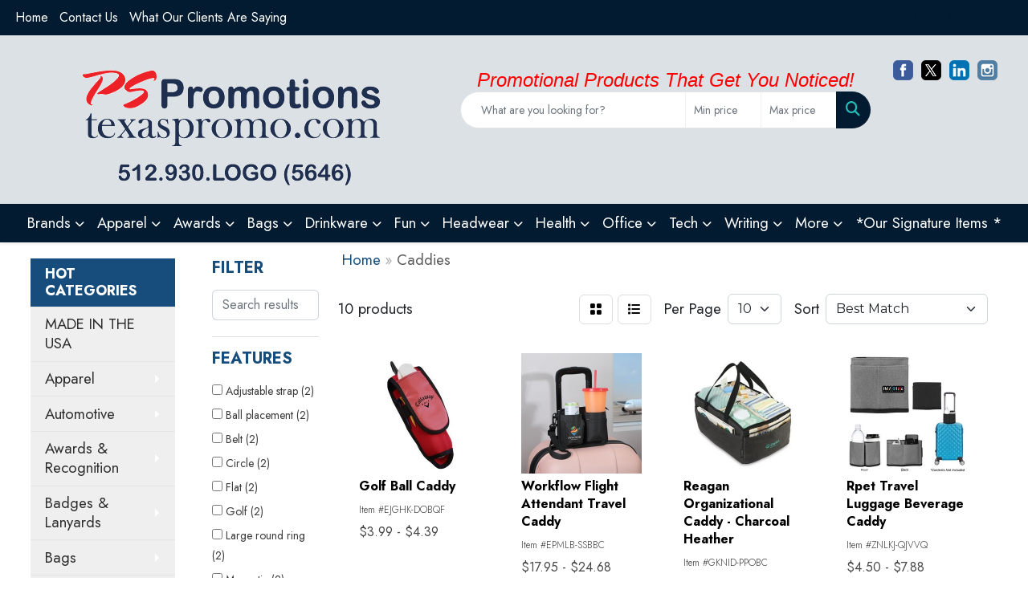

--- FILE ---
content_type: text/html
request_url: https://www.texaspromo.com/ws/ws.dll/StartSrch?UID=27889&WENavID=1180677
body_size: 10010
content:
<!DOCTYPE html>
<html lang="en"><head>
<meta charset="utf-8">
<meta http-equiv="X-UA-Compatible" content="IE=edge">
<meta name="viewport" content="width=device-width, initial-scale=1">
<!-- The above 3 meta tags *must* come first in the head; any other head content must come *after* these tags -->


<link href="/distsite/styles/8/css/bootstrap.min.css" rel="stylesheet" />
<link href="https://fonts.googleapis.com/css?family=Open+Sans:400,600|Oswald:400,600" rel="stylesheet">
<link href="/distsite/styles/8/css/owl.carousel.min.css" rel="stylesheet">
<link href="/distsite/styles/8/css/nouislider.css" rel="stylesheet">
<!--<link href="/distsite/styles/8/css/menu.css" rel="stylesheet"/>-->
<link href="/distsite/styles/8/css/flexslider.css" rel="stylesheet">
<link href="/distsite/styles/8/css/all.min.css" rel="stylesheet">
<link href="/distsite/styles/8/css/slick/slick.css" rel="stylesheet"/>
<link href="/distsite/styles/8/css/lightbox/lightbox.css" rel="stylesheet"  />
<link href="/distsite/styles/8/css/yamm.css" rel="stylesheet" />
<!-- Custom styles for this theme -->
<link href="/we/we.dll/StyleSheet?UN=27889&Type=WETheme&TS=C45328.4662384259" rel="stylesheet">
<!-- Custom styles for this theme -->
<link href="/we/we.dll/StyleSheet?UN=27889&Type=WETheme-PS&TS=C45328.4662384259" rel="stylesheet">
<link href="https://fonts.googleapis.com/css2?family=Jost:wght@100;200;300;400;500;600;700;800;900&display=swap" rel="stylesheet">
<style>
body {font-family: 'Jost', sans-serif;}

#featured-products h2 {font-size: 2.5rem;}
h1, h2, h3, h4, h5, h6 {font-weight: 700; text-transform: uppercase;}
#newsletter .title {font-size: 2.5rem; font-weight: bold;}
.sub-text {font-size: .85em !important;}
.header-nine ul#header-contact a:hover {color: #8fd8ff;}
.btn-default, .btn-lg {border-radius: 0px !important;}

@media (min-width: 992px) {
.carousel-item {height: 550px;}
}
@media (min-width: 1200px) {
.container-fluid {width: 96%;}
#top-menu-wrap > div {width: 100%;}
}
</style>

<!-- HTML5 shim and Respond.js for IE8 support of HTML5 elements and media queries -->
<!--[if lt IE 9]>
      <script src="https://oss.maxcdn.com/html5shiv/3.7.3/html5shiv.min.js"></script>
      <script src="https://oss.maxcdn.com/respond/1.4.2/respond.min.js"></script>
    <![endif]-->

</head>

<body style="background:#fff;">


  <!-- Slide-Out Menu -->
  <div id="filter-menu" class="filter-menu">
    <button id="close-menu" class="btn-close"></button>
    <div class="menu-content">
      
<aside class="filter-sidebar">



<div class="filter-section first">
	<h2>Filter</h2>
	 <div class="input-group mb-3">
	 <input type="text" style="border-right:0;" placeholder="Search results" class="form-control text-search-within-results" name="SearchWithinResults" value="" maxlength="100" onkeyup="HandleTextFilter(event);">
	  <label class="input-group-text" style="background-color:#fff;"><a  style="display:none;" href="javascript:void(0);" class="remove-filter" data-toggle="tooltip" title="Clear" onclick="ClearTextFilter();"><i class="far fa-times" aria-hidden="true"></i> <span class="fa-sr-only">x</span></a></label>
	</div>
</div>

<a href="javascript:void(0);" class="clear-filters"  style="display:none;" onclick="ClearDrillDown();">Clear all filters</a>

<div class="filter-section"  style="display:none;">
	<h2>Categories</h2>

	<div class="filter-list">

	 

		<!-- wrapper for more filters -->
        <div class="show-filter">

		</div><!-- showfilters -->

	</div>

		<a href="#" class="show-more"  style="display:none;" >Show more</a>
</div>


<div class="filter-section" >
	<h2>Features</h2>

		<div class="filter-list">

	  		<div class="checkbox"><label><input class="filtercheckbox" type="checkbox" name="2|Adjustable strap" ><span> Adjustable strap (2)</span></label></div><div class="checkbox"><label><input class="filtercheckbox" type="checkbox" name="2|Ball placement" ><span> Ball placement (2)</span></label></div><div class="checkbox"><label><input class="filtercheckbox" type="checkbox" name="2|Belt" ><span> Belt (2)</span></label></div><div class="checkbox"><label><input class="filtercheckbox" type="checkbox" name="2|Circle" ><span> Circle (2)</span></label></div><div class="checkbox"><label><input class="filtercheckbox" type="checkbox" name="2|Flat" ><span> Flat (2)</span></label></div><div class="checkbox"><label><input class="filtercheckbox" type="checkbox" name="2|Golf" ><span> Golf (2)</span></label></div><div class="checkbox"><label><input class="filtercheckbox" type="checkbox" name="2|Large round ring" ><span> Large round ring (2)</span></label></div><div class="checkbox"><label><input class="filtercheckbox" type="checkbox" name="2|Magnetic" ><span> Magnetic (2)</span></label></div><div class="checkbox"><label><input class="filtercheckbox" type="checkbox" name="2|Round disk" ><span> Round disk (2)</span></label></div><div class="checkbox"><label><input class="filtercheckbox" type="checkbox" name="2|Towel" ><span> Towel (2)</span></label></div><div class="show-filter"><div class="checkbox"><label><input class="filtercheckbox" type="checkbox" name="2|Towel ring" ><span> Towel ring (2)</span></label></div><div class="checkbox"><label><input class="filtercheckbox" type="checkbox" name="2|300d heathered polyester" ><span> 300d heathered polyester (1)</span></label></div><div class="checkbox"><label><input class="filtercheckbox" type="checkbox" name="2|4 tee" ><span> 4 tee (1)</span></label></div><div class="checkbox"><label><input class="filtercheckbox" type="checkbox" name="2|Baby organizational caddy" ><span> Baby organizational caddy (1)</span></label></div><div class="checkbox"><label><input class="filtercheckbox" type="checkbox" name="2|Back slip pockets" ><span> Back slip pockets (1)</span></label></div><div class="checkbox"><label><input class="filtercheckbox" type="checkbox" name="2|Ball marker" ><span> Ball marker (1)</span></label></div><div class="checkbox"><label><input class="filtercheckbox" type="checkbox" name="2|Ball sleeve" ><span> Ball sleeve (1)</span></label></div><div class="checkbox"><label><input class="filtercheckbox" type="checkbox" name="2|Brewery" ><span> Brewery (1)</span></label></div><div class="checkbox"><label><input class="filtercheckbox" type="checkbox" name="2|Carrying case" ><span> Carrying case (1)</span></label></div><div class="checkbox"><label><input class="filtercheckbox" type="checkbox" name="2|Carry-on accessory" ><span> Carry-on accessory (1)</span></label></div><div class="checkbox"><label><input class="filtercheckbox" type="checkbox" name="2|Compact" ><span> Compact (1)</span></label></div><div class="checkbox"><label><input class="filtercheckbox" type="checkbox" name="2|Compact baby gear" ><span> Compact baby gear (1)</span></label></div><div class="checkbox"><label><input class="filtercheckbox" type="checkbox" name="2|Diaper backpack accessory" ><span> Diaper backpack accessory (1)</span></label></div><div class="checkbox"><label><input class="filtercheckbox" type="checkbox" name="2|Divot repair tool" ><span> Divot repair tool (1)</span></label></div><div class="checkbox"><label><input class="filtercheckbox" type="checkbox" name="2|Drink holder" ><span> Drink holder (1)</span></label></div><div class="checkbox"><label><input class="filtercheckbox" type="checkbox" name="2|Drinks" ><span> Drinks (1)</span></label></div><div class="checkbox"><label><input class="filtercheckbox" type="checkbox" name="2|Flight accessory" ><span> Flight accessory (1)</span></label></div><div class="checkbox"><label><input class="filtercheckbox" type="checkbox" name="2|Foldable baby caddy" ><span> Foldable baby caddy (1)</span></label></div><div class="checkbox"><label><input class="filtercheckbox" type="checkbox" name="2|Golf bag clip" ><span> Golf bag clip (1)</span></label></div><div class="checkbox"><label><input class="filtercheckbox" type="checkbox" name="2|Golf ball" ><span> Golf ball (1)</span></label></div><div class="checkbox"><label><input class="filtercheckbox" type="checkbox" name="2|Hands-free" ><span> Hands-free (1)</span></label></div><div class="checkbox"><label><input class="filtercheckbox" type="checkbox" name="2|Hinged lid" ><span> Hinged lid (1)</span></label></div><div class="checkbox"><label><input class="filtercheckbox" type="checkbox" name="2|Hook &amp; loop closure" ><span> Hook &amp; loop closure (1)</span></label></div><div class="checkbox"><label><input class="filtercheckbox" type="checkbox" name="2|Lace" ><span> Lace (1)</span></label></div><div class="checkbox"><label><input class="filtercheckbox" type="checkbox" name="2|Lightweight nursery tote" ><span> Lightweight nursery tote (1)</span></label></div><div class="checkbox"><label><input class="filtercheckbox" type="checkbox" name="2|Luggage accessory" ><span> Luggage accessory (1)</span></label></div><div class="checkbox"><label><input class="filtercheckbox" type="checkbox" name="2|Mesh bottom cup holders" ><span> Mesh bottom cup holders (1)</span></label></div><div class="checkbox"><label><input class="filtercheckbox" type="checkbox" name="2|Mobile workstation" ><span> Mobile workstation (1)</span></label></div><div class="checkbox"><label><input class="filtercheckbox" type="checkbox" name="2|Multi-pocket diaper caddy" ><span> Multi-pocket diaper caddy (1)</span></label></div><div class="checkbox"><label><input class="filtercheckbox" type="checkbox" name="2|Neoprene like material" ><span> Neoprene like material (1)</span></label></div><div class="checkbox"><label><input class="filtercheckbox" type="checkbox" name="2|Newborn essentials organizer" ><span> Newborn essentials organizer (1)</span></label></div><div class="checkbox"><label><input class="filtercheckbox" type="checkbox" name="2|Organizer" ><span> Organizer (1)</span></label></div><div class="checkbox"><label><input class="filtercheckbox" type="checkbox" name="2|Parent travel essential" ><span> Parent travel essential (1)</span></label></div><div class="checkbox"><label><input class="filtercheckbox" type="checkbox" name="2|Picnic" ><span> Picnic (1)</span></label></div><div class="checkbox"><label><input class="filtercheckbox" type="checkbox" name="2|Plastic" ><span> Plastic (1)</span></label></div><div class="checkbox"><label><input class="filtercheckbox" type="checkbox" name="2|Pocket" ><span> Pocket (1)</span></label></div><div class="checkbox"><label><input class="filtercheckbox" type="checkbox" name="2|Portable" ><span> Portable (1)</span></label></div><div class="checkbox"><label><input class="filtercheckbox" type="checkbox" name="2|Portable changing pad" ><span> Portable changing pad (1)</span></label></div><div class="checkbox"><label><input class="filtercheckbox" type="checkbox" name="2|Portable nursery caddy" ><span> Portable nursery caddy (1)</span></label></div><div class="checkbox"><label><input class="filtercheckbox" type="checkbox" name="2|Pub" ><span> Pub (1)</span></label></div></div>

			<!-- wrapper for more filters -->
			<div class="show-filter">

			</div><!-- showfilters -->
 		</div>
		<a href="#" class="show-more"  >Show more</a>


</div>


<div class="filter-section" >
	<h2>Colors</h2>

		<div class="filter-list">

		  	<div class="checkbox"><label><input class="filtercheckbox" type="checkbox" name="1|Black" ><span> Black (4)</span></label></div><div class="checkbox"><label><input class="filtercheckbox" type="checkbox" name="1|Antique brass" ><span> Antique brass (2)</span></label></div><div class="checkbox"><label><input class="filtercheckbox" type="checkbox" name="1|Antique pewter" ><span> Antique pewter (2)</span></label></div><div class="checkbox"><label><input class="filtercheckbox" type="checkbox" name="1|Blue" ><span> Blue (2)</span></label></div><div class="checkbox"><label><input class="filtercheckbox" type="checkbox" name="1|Charcoal heather gray" ><span> Charcoal heather gray (2)</span></label></div><div class="checkbox"><label><input class="filtercheckbox" type="checkbox" name="1|Gray" ><span> Gray (2)</span></label></div><div class="checkbox"><label><input class="filtercheckbox" type="checkbox" name="1|Red" ><span> Red (2)</span></label></div><div class="checkbox"><label><input class="filtercheckbox" type="checkbox" name="1|Cobalt blue" ><span> Cobalt blue (1)</span></label></div><div class="checkbox"><label><input class="filtercheckbox" type="checkbox" name="1|Dark green" ><span> Dark green (1)</span></label></div><div class="checkbox"><label><input class="filtercheckbox" type="checkbox" name="1|Green" ><span> Green (1)</span></label></div><div class="show-filter"><div class="checkbox"><label><input class="filtercheckbox" type="checkbox" name="1|White" ><span> White (1)</span></label></div><div class="checkbox"><label><input class="filtercheckbox" type="checkbox" name="1|Wood brown" ><span> Wood brown (1)</span></label></div><div class="checkbox"><label><input class="filtercheckbox" type="checkbox" name="1|Yellow" ><span> Yellow (1)</span></label></div></div>


			<!-- wrapper for more filters -->
			<div class="show-filter">

			</div><!-- showfilters -->

		  </div>

		<a href="#" class="show-more"  >Show more</a>
</div>


<div class="filter-section"  >
	<h2>Price Range</h2>
	<div class="filter-price-wrap">
		<div class="filter-price-inner">
			<div class="input-group">
				<span class="input-group-text input-group-text-white">$</span>
				<input type="text" class="form-control form-control-sm filter-min-prices" name="min-prices" value="" placeholder="Min" onkeyup="HandlePriceFilter(event);">
			</div>
			<div class="input-group">
				<span class="input-group-text input-group-text-white">$</span>
				<input type="text" class="form-control form-control-sm filter-max-prices" name="max-prices" value="" placeholder="Max" onkeyup="HandlePriceFilter(event);">
			</div>
		</div>
		<a href="javascript:void(0)" onclick="SetPriceFilter();" ><i class="fa-solid fa-chevron-right"></i></a>
	</div>
</div>

<div class="filter-section"   >
	<h2>Quantity</h2>
	<div class="filter-price-wrap mb-2">
		<input type="text" class="form-control form-control-sm filter-quantity" value="" placeholder="Qty" onkeyup="HandleQuantityFilter(event);">
		<a href="javascript:void(0)" onclick="SetQuantityFilter();"><i class="fa-solid fa-chevron-right"></i></a>
	</div>
</div>




	</aside>

    </div>
</div>




	<div class="container-fluid">
		<div class="row">

			<div class="col-md-3 col-lg-2">
        <div class="d-none d-md-block">
          <div id="desktop-filter">
            
<aside class="filter-sidebar">



<div class="filter-section first">
	<h2>Filter</h2>
	 <div class="input-group mb-3">
	 <input type="text" style="border-right:0;" placeholder="Search results" class="form-control text-search-within-results" name="SearchWithinResults" value="" maxlength="100" onkeyup="HandleTextFilter(event);">
	  <label class="input-group-text" style="background-color:#fff;"><a  style="display:none;" href="javascript:void(0);" class="remove-filter" data-toggle="tooltip" title="Clear" onclick="ClearTextFilter();"><i class="far fa-times" aria-hidden="true"></i> <span class="fa-sr-only">x</span></a></label>
	</div>
</div>

<a href="javascript:void(0);" class="clear-filters"  style="display:none;" onclick="ClearDrillDown();">Clear all filters</a>

<div class="filter-section"  style="display:none;">
	<h2>Categories</h2>

	<div class="filter-list">

	 

		<!-- wrapper for more filters -->
        <div class="show-filter">

		</div><!-- showfilters -->

	</div>

		<a href="#" class="show-more"  style="display:none;" >Show more</a>
</div>


<div class="filter-section" >
	<h2>Features</h2>

		<div class="filter-list">

	  		<div class="checkbox"><label><input class="filtercheckbox" type="checkbox" name="2|Adjustable strap" ><span> Adjustable strap (2)</span></label></div><div class="checkbox"><label><input class="filtercheckbox" type="checkbox" name="2|Ball placement" ><span> Ball placement (2)</span></label></div><div class="checkbox"><label><input class="filtercheckbox" type="checkbox" name="2|Belt" ><span> Belt (2)</span></label></div><div class="checkbox"><label><input class="filtercheckbox" type="checkbox" name="2|Circle" ><span> Circle (2)</span></label></div><div class="checkbox"><label><input class="filtercheckbox" type="checkbox" name="2|Flat" ><span> Flat (2)</span></label></div><div class="checkbox"><label><input class="filtercheckbox" type="checkbox" name="2|Golf" ><span> Golf (2)</span></label></div><div class="checkbox"><label><input class="filtercheckbox" type="checkbox" name="2|Large round ring" ><span> Large round ring (2)</span></label></div><div class="checkbox"><label><input class="filtercheckbox" type="checkbox" name="2|Magnetic" ><span> Magnetic (2)</span></label></div><div class="checkbox"><label><input class="filtercheckbox" type="checkbox" name="2|Round disk" ><span> Round disk (2)</span></label></div><div class="checkbox"><label><input class="filtercheckbox" type="checkbox" name="2|Towel" ><span> Towel (2)</span></label></div><div class="show-filter"><div class="checkbox"><label><input class="filtercheckbox" type="checkbox" name="2|Towel ring" ><span> Towel ring (2)</span></label></div><div class="checkbox"><label><input class="filtercheckbox" type="checkbox" name="2|300d heathered polyester" ><span> 300d heathered polyester (1)</span></label></div><div class="checkbox"><label><input class="filtercheckbox" type="checkbox" name="2|4 tee" ><span> 4 tee (1)</span></label></div><div class="checkbox"><label><input class="filtercheckbox" type="checkbox" name="2|Baby organizational caddy" ><span> Baby organizational caddy (1)</span></label></div><div class="checkbox"><label><input class="filtercheckbox" type="checkbox" name="2|Back slip pockets" ><span> Back slip pockets (1)</span></label></div><div class="checkbox"><label><input class="filtercheckbox" type="checkbox" name="2|Ball marker" ><span> Ball marker (1)</span></label></div><div class="checkbox"><label><input class="filtercheckbox" type="checkbox" name="2|Ball sleeve" ><span> Ball sleeve (1)</span></label></div><div class="checkbox"><label><input class="filtercheckbox" type="checkbox" name="2|Brewery" ><span> Brewery (1)</span></label></div><div class="checkbox"><label><input class="filtercheckbox" type="checkbox" name="2|Carrying case" ><span> Carrying case (1)</span></label></div><div class="checkbox"><label><input class="filtercheckbox" type="checkbox" name="2|Carry-on accessory" ><span> Carry-on accessory (1)</span></label></div><div class="checkbox"><label><input class="filtercheckbox" type="checkbox" name="2|Compact" ><span> Compact (1)</span></label></div><div class="checkbox"><label><input class="filtercheckbox" type="checkbox" name="2|Compact baby gear" ><span> Compact baby gear (1)</span></label></div><div class="checkbox"><label><input class="filtercheckbox" type="checkbox" name="2|Diaper backpack accessory" ><span> Diaper backpack accessory (1)</span></label></div><div class="checkbox"><label><input class="filtercheckbox" type="checkbox" name="2|Divot repair tool" ><span> Divot repair tool (1)</span></label></div><div class="checkbox"><label><input class="filtercheckbox" type="checkbox" name="2|Drink holder" ><span> Drink holder (1)</span></label></div><div class="checkbox"><label><input class="filtercheckbox" type="checkbox" name="2|Drinks" ><span> Drinks (1)</span></label></div><div class="checkbox"><label><input class="filtercheckbox" type="checkbox" name="2|Flight accessory" ><span> Flight accessory (1)</span></label></div><div class="checkbox"><label><input class="filtercheckbox" type="checkbox" name="2|Foldable baby caddy" ><span> Foldable baby caddy (1)</span></label></div><div class="checkbox"><label><input class="filtercheckbox" type="checkbox" name="2|Golf bag clip" ><span> Golf bag clip (1)</span></label></div><div class="checkbox"><label><input class="filtercheckbox" type="checkbox" name="2|Golf ball" ><span> Golf ball (1)</span></label></div><div class="checkbox"><label><input class="filtercheckbox" type="checkbox" name="2|Hands-free" ><span> Hands-free (1)</span></label></div><div class="checkbox"><label><input class="filtercheckbox" type="checkbox" name="2|Hinged lid" ><span> Hinged lid (1)</span></label></div><div class="checkbox"><label><input class="filtercheckbox" type="checkbox" name="2|Hook &amp; loop closure" ><span> Hook &amp; loop closure (1)</span></label></div><div class="checkbox"><label><input class="filtercheckbox" type="checkbox" name="2|Lace" ><span> Lace (1)</span></label></div><div class="checkbox"><label><input class="filtercheckbox" type="checkbox" name="2|Lightweight nursery tote" ><span> Lightweight nursery tote (1)</span></label></div><div class="checkbox"><label><input class="filtercheckbox" type="checkbox" name="2|Luggage accessory" ><span> Luggage accessory (1)</span></label></div><div class="checkbox"><label><input class="filtercheckbox" type="checkbox" name="2|Mesh bottom cup holders" ><span> Mesh bottom cup holders (1)</span></label></div><div class="checkbox"><label><input class="filtercheckbox" type="checkbox" name="2|Mobile workstation" ><span> Mobile workstation (1)</span></label></div><div class="checkbox"><label><input class="filtercheckbox" type="checkbox" name="2|Multi-pocket diaper caddy" ><span> Multi-pocket diaper caddy (1)</span></label></div><div class="checkbox"><label><input class="filtercheckbox" type="checkbox" name="2|Neoprene like material" ><span> Neoprene like material (1)</span></label></div><div class="checkbox"><label><input class="filtercheckbox" type="checkbox" name="2|Newborn essentials organizer" ><span> Newborn essentials organizer (1)</span></label></div><div class="checkbox"><label><input class="filtercheckbox" type="checkbox" name="2|Organizer" ><span> Organizer (1)</span></label></div><div class="checkbox"><label><input class="filtercheckbox" type="checkbox" name="2|Parent travel essential" ><span> Parent travel essential (1)</span></label></div><div class="checkbox"><label><input class="filtercheckbox" type="checkbox" name="2|Picnic" ><span> Picnic (1)</span></label></div><div class="checkbox"><label><input class="filtercheckbox" type="checkbox" name="2|Plastic" ><span> Plastic (1)</span></label></div><div class="checkbox"><label><input class="filtercheckbox" type="checkbox" name="2|Pocket" ><span> Pocket (1)</span></label></div><div class="checkbox"><label><input class="filtercheckbox" type="checkbox" name="2|Portable" ><span> Portable (1)</span></label></div><div class="checkbox"><label><input class="filtercheckbox" type="checkbox" name="2|Portable changing pad" ><span> Portable changing pad (1)</span></label></div><div class="checkbox"><label><input class="filtercheckbox" type="checkbox" name="2|Portable nursery caddy" ><span> Portable nursery caddy (1)</span></label></div><div class="checkbox"><label><input class="filtercheckbox" type="checkbox" name="2|Pub" ><span> Pub (1)</span></label></div></div>

			<!-- wrapper for more filters -->
			<div class="show-filter">

			</div><!-- showfilters -->
 		</div>
		<a href="#" class="show-more"  >Show more</a>


</div>


<div class="filter-section" >
	<h2>Colors</h2>

		<div class="filter-list">

		  	<div class="checkbox"><label><input class="filtercheckbox" type="checkbox" name="1|Black" ><span> Black (4)</span></label></div><div class="checkbox"><label><input class="filtercheckbox" type="checkbox" name="1|Antique brass" ><span> Antique brass (2)</span></label></div><div class="checkbox"><label><input class="filtercheckbox" type="checkbox" name="1|Antique pewter" ><span> Antique pewter (2)</span></label></div><div class="checkbox"><label><input class="filtercheckbox" type="checkbox" name="1|Blue" ><span> Blue (2)</span></label></div><div class="checkbox"><label><input class="filtercheckbox" type="checkbox" name="1|Charcoal heather gray" ><span> Charcoal heather gray (2)</span></label></div><div class="checkbox"><label><input class="filtercheckbox" type="checkbox" name="1|Gray" ><span> Gray (2)</span></label></div><div class="checkbox"><label><input class="filtercheckbox" type="checkbox" name="1|Red" ><span> Red (2)</span></label></div><div class="checkbox"><label><input class="filtercheckbox" type="checkbox" name="1|Cobalt blue" ><span> Cobalt blue (1)</span></label></div><div class="checkbox"><label><input class="filtercheckbox" type="checkbox" name="1|Dark green" ><span> Dark green (1)</span></label></div><div class="checkbox"><label><input class="filtercheckbox" type="checkbox" name="1|Green" ><span> Green (1)</span></label></div><div class="show-filter"><div class="checkbox"><label><input class="filtercheckbox" type="checkbox" name="1|White" ><span> White (1)</span></label></div><div class="checkbox"><label><input class="filtercheckbox" type="checkbox" name="1|Wood brown" ><span> Wood brown (1)</span></label></div><div class="checkbox"><label><input class="filtercheckbox" type="checkbox" name="1|Yellow" ><span> Yellow (1)</span></label></div></div>


			<!-- wrapper for more filters -->
			<div class="show-filter">

			</div><!-- showfilters -->

		  </div>

		<a href="#" class="show-more"  >Show more</a>
</div>


<div class="filter-section"  >
	<h2>Price Range</h2>
	<div class="filter-price-wrap">
		<div class="filter-price-inner">
			<div class="input-group">
				<span class="input-group-text input-group-text-white">$</span>
				<input type="text" class="form-control form-control-sm filter-min-prices" name="min-prices" value="" placeholder="Min" onkeyup="HandlePriceFilter(event);">
			</div>
			<div class="input-group">
				<span class="input-group-text input-group-text-white">$</span>
				<input type="text" class="form-control form-control-sm filter-max-prices" name="max-prices" value="" placeholder="Max" onkeyup="HandlePriceFilter(event);">
			</div>
		</div>
		<a href="javascript:void(0)" onclick="SetPriceFilter();" ><i class="fa-solid fa-chevron-right"></i></a>
	</div>
</div>

<div class="filter-section"   >
	<h2>Quantity</h2>
	<div class="filter-price-wrap mb-2">
		<input type="text" class="form-control form-control-sm filter-quantity" value="" placeholder="Qty" onkeyup="HandleQuantityFilter(event);">
		<a href="javascript:void(0)" onclick="SetQuantityFilter();"><i class="fa-solid fa-chevron-right"></i></a>
	</div>
</div>




	</aside>

          </div>
        </div>
			</div>

			<div class="col-md-9 col-lg-10">
				

				<ol class="breadcrumb"  >
              		<li><a href="https://www.texaspromo.com" target="_top">Home</a></li>
             	 	<li class="active">Caddies</li>
            	</ol>




				<div id="product-list-controls">

				
						<div class="d-flex align-items-center justify-content-between">
							<div class="d-none d-md-block me-3">
								 10 <span class="d-none d-lg-inline">products</span>
							</div>
					  
						  <!-- Right Aligned Controls -->
						  <div class="product-controls-right d-flex align-items-center">
       
              <button id="show-filter-button" class="btn btn-control d-block d-md-none"><i class="fa-solid fa-filter" aria-hidden="true"></i></button>

							
							<span class="me-3">
								<a href="/ws/ws.dll/StartSrch?UID=27889&WENavID=1180677&View=T&ST=26012307482201714876448483" class="btn btn-control grid" title="Change to Grid View"><i class="fa-solid fa-grid-2" aria-hidden="true"></i>  <span class="fa-sr-only">Grid</span></a>
								<a href="/ws/ws.dll/StartSrch?UID=27889&WENavID=1180677&View=L&ST=26012307482201714876448483" class="btn btn-control" title="Change to List View"><i class="fa-solid fa-list"></i> <span class="fa-sr-only">List</span></a>
							</span>
							
					  
							<!-- Number of Items Per Page -->
							<div class="me-2 d-none d-lg-block">
								<label>Per Page</label>
							</div>
							<div class="me-3 d-none d-md-block">
								<select class="form-select notranslate" onchange="GoToNewURL(this);" aria-label="Items per page">
									<option value="/ws/ws.dll/StartSrch?UID=27889&WENavID=1180677&ST=26012307482201714876448483&PPP=10" >10</option>
								
								</select>
							</div>
					  
							<!-- Sort By -->
							<div class="d-none d-lg-block me-2">
								<label>Sort</label>
							</div>
							<div>
								<select class="form-select" onchange="GoToNewURL(this);">
									<option value="/ws/ws.dll/StartSrch?UID=27889&WENavID=1180677&Sort=0" selected>Best Match</option><option value="/ws/ws.dll/StartSrch?UID=27889&WENavID=1180677&Sort=3">Most Popular</option><option value="/ws/ws.dll/StartSrch?UID=27889&WENavID=1180677&Sort=1">Price (Low to High)</option><option value="/ws/ws.dll/StartSrch?UID=27889&WENavID=1180677&Sort=2">Price (High to Low)</option>
								 </select>
							</div>
						  </div>
						</div>

			  </div>

				<!-- Product Results List -->
				<ul class="thumbnail-list"><a name="0" href="#" alt="Item 0"></a>
<li>
 <a href="https://www.texaspromo.com/p/EJGHK-DOBQF/golf-ball-caddy" target="_parent" alt="Golf Ball Caddy">
 <div class="pr-list-grid">
		<img class="img-responsive" src="/ws/ws.dll/QPic?SN=50018&P=901618089&I=0&PX=300" alt="Golf Ball Caddy">
		<p class="pr-name">Golf Ball Caddy</p>
		<div class="pr-meta-row">
			<div class="product-reviews"  style="display:none;">
				<div class="rating-stars">
				<i class="fa-solid fa-star-sharp" aria-hidden="true"></i><i class="fa-solid fa-star-sharp" aria-hidden="true"></i><i class="fa-solid fa-star-sharp" aria-hidden="true"></i><i class="fa-solid fa-star-sharp" aria-hidden="true"></i><i class="fa-solid fa-star-sharp" aria-hidden="true"></i>
				</div>
				<span class="rating-count">(0)</span>
			</div>
			
		</div>
		<p class="pr-number"  ><span class="notranslate">Item #EJGHK-DOBQF</span></p>
		<p class="pr-price"  ><span class="notranslate">$3.99</span> - <span class="notranslate">$4.39</span></p>
 </div>
 </a>
</li>
<a name="1" href="#" alt="Item 1"></a>
<li>
 <a href="https://www.texaspromo.com/p/EPMLB-SSBBC/workflow-flight-attendant-travel-caddy" target="_parent" alt="Workflow Flight Attendant Travel Caddy">
 <div class="pr-list-grid">
		<img class="img-responsive" src="/ws/ws.dll/QPic?SN=69075&P=778542640&I=0&PX=300" alt="Workflow Flight Attendant Travel Caddy">
		<p class="pr-name">Workflow Flight Attendant Travel Caddy</p>
		<div class="pr-meta-row">
			<div class="product-reviews"  style="display:none;">
				<div class="rating-stars">
				<i class="fa-solid fa-star-sharp" aria-hidden="true"></i><i class="fa-solid fa-star-sharp" aria-hidden="true"></i><i class="fa-solid fa-star-sharp" aria-hidden="true"></i><i class="fa-solid fa-star-sharp" aria-hidden="true"></i><i class="fa-solid fa-star-sharp" aria-hidden="true"></i>
				</div>
				<span class="rating-count">(0)</span>
			</div>
			
		</div>
		<p class="pr-number"  ><span class="notranslate">Item #EPMLB-SSBBC</span></p>
		<p class="pr-price"  ><span class="notranslate">$17.95</span> - <span class="notranslate">$24.68</span></p>
 </div>
 </a>
</li>
<a name="2" href="#" alt="Item 2"></a>
<li>
 <a href="https://www.texaspromo.com/p/GKNID-PPOBC/reagan-organizational-caddy-charcoal-heather" target="_parent" alt="Reagan Organizational Caddy - Charcoal Heather">
 <div class="pr-list-grid">
		<img class="img-responsive" src="/ws/ws.dll/QPic?SN=56940&P=797127772&I=0&PX=300" alt="Reagan Organizational Caddy - Charcoal Heather">
		<p class="pr-name">Reagan Organizational Caddy - Charcoal Heather</p>
		<div class="pr-meta-row">
			<div class="product-reviews"  style="display:none;">
				<div class="rating-stars">
				<i class="fa-solid fa-star-sharp" aria-hidden="true"></i><i class="fa-solid fa-star-sharp" aria-hidden="true"></i><i class="fa-solid fa-star-sharp" aria-hidden="true"></i><i class="fa-solid fa-star-sharp" aria-hidden="true"></i><i class="fa-solid fa-star-sharp" aria-hidden="true"></i>
				</div>
				<span class="rating-count">(0)</span>
			</div>
			
		</div>
		<p class="pr-number"  ><span class="notranslate">Item #GKNID-PPOBC</span></p>
		<p class="pr-price"  ><span class="notranslate">$34.98</span> - <span class="notranslate">$48.60</span></p>
 </div>
 </a>
</li>
<a name="3" href="#" alt="Item 3"></a>
<li>
 <a href="https://www.texaspromo.com/p/ZNLKJ-QJVVQ/rpet-travel-luggage-beverage-caddy" target="_parent" alt="Rpet Travel Luggage Beverage Caddy">
 <div class="pr-list-grid">
		<img class="img-responsive" src="/ws/ws.dll/QPic?SN=56780&P=737484558&I=0&PX=300" alt="Rpet Travel Luggage Beverage Caddy">
		<p class="pr-name">Rpet Travel Luggage Beverage Caddy</p>
		<div class="pr-meta-row">
			<div class="product-reviews"  style="display:none;">
				<div class="rating-stars">
				<i class="fa-solid fa-star-sharp" aria-hidden="true"></i><i class="fa-solid fa-star-sharp" aria-hidden="true"></i><i class="fa-solid fa-star-sharp" aria-hidden="true"></i><i class="fa-solid fa-star-sharp" aria-hidden="true"></i><i class="fa-solid fa-star-sharp" aria-hidden="true"></i>
				</div>
				<span class="rating-count">(0)</span>
			</div>
			
		</div>
		<p class="pr-number"  ><span class="notranslate">Item #ZNLKJ-QJVVQ</span></p>
		<p class="pr-price"  ><span class="notranslate">$4.50</span> - <span class="notranslate">$7.88</span></p>
 </div>
 </a>
</li>
<a name="4" href="#" alt="Item 4"></a>
<li>
 <a href="https://www.texaspromo.com/p/UKNJG-PPOAV/reagan-portable-changing-pad-station-charcoal-heather" target="_parent" alt="Reagan Portable Changing Pad Station - Charcoal Heather">
 <div class="pr-list-grid">
		<img class="img-responsive" src="/ws/ws.dll/QPic?SN=56940&P=967127765&I=0&PX=300" alt="Reagan Portable Changing Pad Station - Charcoal Heather">
		<p class="pr-name">Reagan Portable Changing Pad Station - Charcoal Heather</p>
		<div class="pr-meta-row">
			<div class="product-reviews"  style="display:none;">
				<div class="rating-stars">
				<i class="fa-solid fa-star-sharp" aria-hidden="true"></i><i class="fa-solid fa-star-sharp" aria-hidden="true"></i><i class="fa-solid fa-star-sharp" aria-hidden="true"></i><i class="fa-solid fa-star-sharp" aria-hidden="true"></i><i class="fa-solid fa-star-sharp" aria-hidden="true"></i>
				</div>
				<span class="rating-count">(0)</span>
			</div>
			
		</div>
		<p class="pr-number"  ><span class="notranslate">Item #UKNJG-PPOAV</span></p>
		<p class="pr-price"  ><span class="notranslate">$28.98</span> - <span class="notranslate">$40.27</span></p>
 </div>
 </a>
</li>
<a name="5" href="#" alt="Item 5"></a>
<li>
 <a href="https://www.texaspromo.com/p/EPPPG-OCADL/wood-wine-caddy" target="_parent" alt="Wood Wine Caddy">
 <div class="pr-list-grid">
		<img class="img-responsive" src="/ws/ws.dll/QPic?SN=66400&P=726432905&I=0&PX=300" alt="Wood Wine Caddy">
		<p class="pr-name">Wood Wine Caddy</p>
		<div class="pr-meta-row">
			<div class="product-reviews"  style="display:none;">
				<div class="rating-stars">
				<i class="fa-solid fa-star-sharp" aria-hidden="true"></i><i class="fa-solid fa-star-sharp" aria-hidden="true"></i><i class="fa-solid fa-star-sharp" aria-hidden="true"></i><i class="fa-solid fa-star-sharp" aria-hidden="true"></i><i class="fa-solid fa-star-sharp" aria-hidden="true"></i>
				</div>
				<span class="rating-count">(0)</span>
			</div>
			
		</div>
		<p class="pr-number"  ><span class="notranslate">Item #EPPPG-OCADL</span></p>
		<p class="pr-price"  ><span class="notranslate">$8.40</span> - <span class="notranslate">$21.00</span></p>
 </div>
 </a>
</li>
<a name="6" href="#" alt="Item 6"></a>
<li>
 <a href="https://www.texaspromo.com/p/HOLNE-CRBDZ/shoe-caddy" target="_parent" alt="Shoe Caddy">
 <div class="pr-list-grid">
		<img class="img-responsive" src="/ws/ws.dll/QPic?SN=50320&P=551213523&I=0&PX=300" alt="Shoe Caddy">
		<p class="pr-name">Shoe Caddy</p>
		<div class="pr-meta-row">
			<div class="product-reviews"  style="display:none;">
				<div class="rating-stars">
				<i class="fa-solid fa-star-sharp" aria-hidden="true"></i><i class="fa-solid fa-star-sharp" aria-hidden="true"></i><i class="fa-solid fa-star-sharp" aria-hidden="true"></i><i class="fa-solid fa-star-sharp" aria-hidden="true"></i><i class="fa-solid fa-star-sharp" aria-hidden="true"></i>
				</div>
				<span class="rating-count">(0)</span>
			</div>
			
		</div>
		<p class="pr-number"  ><span class="notranslate">Item #HOLNE-CRBDZ</span></p>
		<p class="pr-price"  ><span class="notranslate">$0.71</span> - <span class="notranslate">$0.86</span></p>
 </div>
 </a>
</li>
<a name="7" href="#" alt="Item 7"></a>
<li>
 <a href="https://www.texaspromo.com/p/SLNND-OMMBI/catchall-ceramic-eyewear-tray" target="_parent" alt="Catchall Ceramic Eyewear Tray">
 <div class="pr-list-grid">
		<img class="img-responsive" src="/ws/ws.dll/QPic?SN=56780&P=966616722&I=0&PX=300" alt="Catchall Ceramic Eyewear Tray">
		<p class="pr-name">Catchall Ceramic Eyewear Tray</p>
		<div class="pr-meta-row">
			<div class="product-reviews"  style="display:none;">
				<div class="rating-stars">
				<i class="fa-solid fa-star-sharp" aria-hidden="true"></i><i class="fa-solid fa-star-sharp" aria-hidden="true"></i><i class="fa-solid fa-star-sharp" aria-hidden="true"></i><i class="fa-solid fa-star-sharp" aria-hidden="true"></i><i class="fa-solid fa-star-sharp" aria-hidden="true"></i>
				</div>
				<span class="rating-count">(0)</span>
			</div>
			
		</div>
		<p class="pr-number"  ><span class="notranslate">Item #SLNND-OMMBI</span></p>
		<p class="pr-price"  ><span class="notranslate">$5.99</span> - <span class="notranslate">$10.48</span></p>
 </div>
 </a>
</li>
<a name="8" href="#" alt="Item 8"></a>
<li>
 <a href="https://www.texaspromo.com/p/LIMMG-DSSGP/golf-towel-caddy-wdie-struck-magnetic-removable-ball-marker" target="_parent" alt="Golf Towel Caddy W/Die Struck Magnetic Removable Ball Marker">
 <div class="pr-list-grid">
		<img class="img-responsive" src="/ws/ws.dll/QPic?SN=55367&P=981699635&I=0&PX=300" alt="Golf Towel Caddy W/Die Struck Magnetic Removable Ball Marker">
		<p class="pr-name">Golf Towel Caddy W/Die Struck Magnetic Removable Ball Marker</p>
		<div class="pr-meta-row">
			<div class="product-reviews"  style="display:none;">
				<div class="rating-stars">
				<i class="fa-solid fa-star-sharp" aria-hidden="true"></i><i class="fa-solid fa-star-sharp" aria-hidden="true"></i><i class="fa-solid fa-star-sharp" aria-hidden="true"></i><i class="fa-solid fa-star-sharp" aria-hidden="true"></i><i class="fa-solid fa-star-sharp" aria-hidden="true"></i>
				</div>
				<span class="rating-count">(0)</span>
			</div>
			
		</div>
		<p class="pr-number"  ><span class="notranslate">Item #LIMMG-DSSGP</span></p>
		<p class="pr-price"  style="display:none;" ></p>
 </div>
 </a>
</li>
<a name="9" href="#" alt="Item 9"></a>
<li>
 <a href="https://www.texaspromo.com/p/ERIMC-IJJFZ/golf-towel-caddy-wfull-color-magnetic-ball-marker" target="_parent" alt="Golf Towel Caddy W/Full Color Magnetic Ball Marker">
 <div class="pr-list-grid">
		<img class="img-responsive" src="/ws/ws.dll/QPic?SN=55367&P=773820231&I=0&PX=300" alt="Golf Towel Caddy W/Full Color Magnetic Ball Marker">
		<p class="pr-name">Golf Towel Caddy W/Full Color Magnetic Ball Marker</p>
		<div class="pr-meta-row">
			<div class="product-reviews"  style="display:none;">
				<div class="rating-stars">
				<i class="fa-solid fa-star-sharp" aria-hidden="true"></i><i class="fa-solid fa-star-sharp" aria-hidden="true"></i><i class="fa-solid fa-star-sharp" aria-hidden="true"></i><i class="fa-solid fa-star-sharp" aria-hidden="true"></i><i class="fa-solid fa-star-sharp" aria-hidden="true"></i>
				</div>
				<span class="rating-count">(0)</span>
			</div>
			
		</div>
		<p class="pr-number"  ><span class="notranslate">Item #ERIMC-IJJFZ</span></p>
		<p class="pr-price"  style="display:none;" ></p>
 </div>
 </a>
</li>
</ul>

			    <ul class="pagination center">
						  <!--
                          <li class="page-item">
                            <a class="page-link" href="#" aria-label="Previous">
                              <span aria-hidden="true">&laquo;</span>
                            </a>
                          </li>
						  -->
							
						  <!--
                          <li class="page-item">
                            <a class="page-link" href="#" aria-label="Next">
                              <span aria-hidden="true">&raquo;</span>
                            </a>
                          </li>
						  -->
							  </ul>

			</div>
		</div><!-- row -->

		<div class="row">
            <div class="col-12">
                <!-- Custom footer -->
                
            </div>
        </div>

	</div><!-- conatiner fluid -->


	<!-- Bootstrap core JavaScript
    ================================================== -->
    <!-- Placed at the end of the document so the pages load faster -->
    <script src="/distsite/styles/8/js/jquery.min.js"></script>
    <script src="/distsite/styles/8/js/bootstrap.min.js"></script>
   <script src="/distsite/styles/8/js/custom.js"></script>

	<!-- iFrame Resizer -->
	<script src="/js/iframeResizer.contentWindow.min.js"></script>
	<script src="/js/IFrameUtils.js?20150930"></script> <!-- For custom iframe integration functions (not resizing) -->
	<script>ScrollParentToTop();</script>

	



<!-- Custom - This page only -->
<script>

$(document).ready(function () {
    const $menuButton = $("#show-filter-button");
    const $closeMenuButton = $("#close-menu");
    const $slideMenu = $("#filter-menu");

    // open
    $menuButton.on("click", function (e) {
        e.stopPropagation(); 
        $slideMenu.addClass("open");
    });

    // close
    $closeMenuButton.on("click", function (e) {
        e.stopPropagation(); 
        $slideMenu.removeClass("open");
    });

    // clicking outside
    $(document).on("click", function (e) {
        if (!$slideMenu.is(e.target) && $slideMenu.has(e.target).length === 0) {
            $slideMenu.removeClass("open");
        }
    });

    // prevent click inside the menu from closing it
    $slideMenu.on("click", function (e) {
        e.stopPropagation();
    });
});


$(document).ready(function() {

	
var tooltipTriggerList = [].slice.call(document.querySelectorAll('[data-bs-toggle="tooltip"]'))
var tooltipList = tooltipTriggerList.map(function (tooltipTriggerEl) {
  return new bootstrap.Tooltip(tooltipTriggerEl, {
    'container': 'body'
  })
})


	
 // Filter Sidebar
 $(".show-filter").hide();
 $(".show-more").click(function (e) {
  e.preventDefault();
  $(this).siblings(".filter-list").find(".show-filter").slideToggle(400);
  $(this).toggleClass("show");
  $(this).text() === 'Show more' ? $(this).text('Show less') : $(this).text('Show more');
 });
 
   
});

// Drill-down filter check event
$(".filtercheckbox").click(function() {
  var checkboxid=this.name;
  var checkboxval=this.checked ? '1' : '0';
  GetRequestFromService('/ws/ws.dll/PSSearchFilterEdit?UID=27889&ST=26012307482201714876448483&ID='+encodeURIComponent(checkboxid)+'&Val='+checkboxval);
  ReloadSearchResults();
});

function ClearDrillDown()
{
  $('.text-search-within-results').val('');
  GetRequestFromService('/ws/ws.dll/PSSearchFilterEdit?UID=27889&ST=26012307482201714876448483&Clear=1');
  ReloadSearchResults();
}

function SetPriceFilter()
{
  var low;
  var hi;
  if ($('#filter-menu').hasClass('open')) {
    low = $('#filter-menu .filter-min-prices').val().trim();
    hi = $('#filter-menu .filter-max-prices').val().trim();
  } else {
    low = $('#desktop-filter .filter-min-prices').val().trim();
    hi = $('#desktop-filter .filter-max-prices').val().trim();
  }
  GetRequestFromService('/ws/ws.dll/PSSearchFilterEdit?UID=27889&ST=26012307482201714876448483&ID=3&LowPrc='+low+'&HiPrc='+hi);
  ReloadSearchResults();
}

function SetQuantityFilter()
{
  var qty;
  if ($('#filter-menu').hasClass('open')) {
    qty = $('#filter-menu .filter-quantity').val().trim();
  } else {
    qty = $('#desktop-filter .filter-quantity').val().trim();
  }
  GetRequestFromService('/ws/ws.dll/PSSearchFilterEdit?UID=27889&ST=26012307482201714876448483&ID=4&Qty='+qty);
  ReloadSearchResults();
}

function ReloadSearchResults(textsearch)
{
  var searchText;
  var url = '/ws/ws.dll/StartSrch?UID=27889&ST=26012307482201714876448483&Sort=&View=';
  var newUrl = new URL(url, window.location.origin);

  if ($('#filter-menu').hasClass('open')) {
    searchText = $('#filter-menu .text-search-within-results').val().trim();
  } else {
    searchText = $('#desktop-filter .text-search-within-results').val().trim();
  }

  if (searchText) {
    newUrl.searchParams.set('tf', searchText);
  }

  window.location.href = newUrl.toString();
}

function GoToNewURL(entered)
{
	to=entered.options[entered.selectedIndex].value;
	if (to>"") {
		location=to;
		entered.selectedIndex=0;
	}
}

function PostAdStatToService(AdID, Type)
{
  var URL = '/we/we.dll/AdStat?AdID='+ AdID + '&Type=' +Type;

  // Try using sendBeacon.  Some browsers may block this.
  if (navigator && navigator.sendBeacon) {
      navigator.sendBeacon(URL);
  }
  else {
    // Fall back to this method if sendBeacon is not supported
    // Note: must be synchronous - o/w page unlads before it's called
    // This will not work on Chrome though (which is why we use sendBeacon)
    GetRequestFromService(URL);
  }
}

function HandleTextFilter(e)
{
  if (e.key != 'Enter') return;

  e.preventDefault();
  ReloadSearchResults();
}

function ClearTextFilter()
{
  $('.text-search-within-results').val('');
  ReloadSearchResults();
}

function HandlePriceFilter(e)
{
  if (e.key != 'Enter') return;

  e.preventDefault();
  SetPriceFilter();
}

function HandleQuantityFilter(e)
{
  if (e.key != 'Enter') return;

  e.preventDefault();
  SetQuantityFilter();
}

</script>
<!-- End custom -->



</body>
</html>
